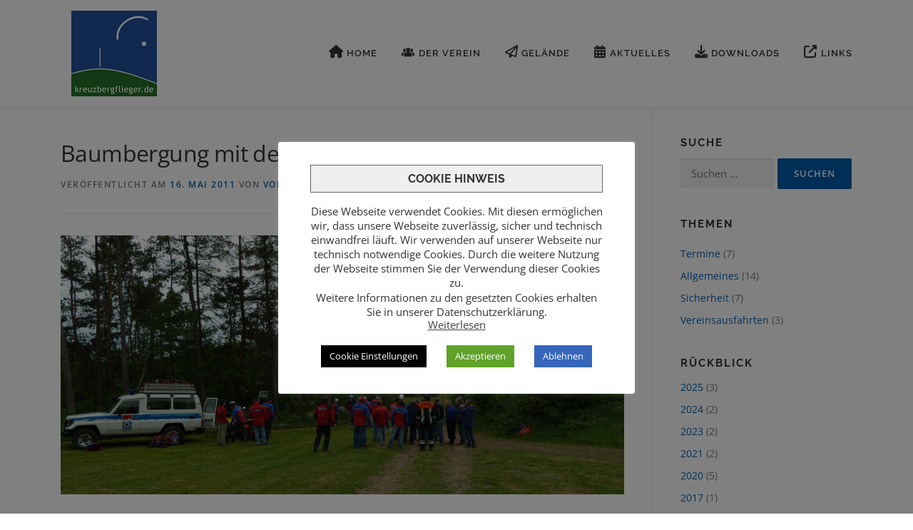

--- FILE ---
content_type: text/html; charset=UTF-8
request_url: https://www.kreuzbergflieger.de/baumbergung-mit-der-bergwacht-rhoen/
body_size: 17252
content:
<!DOCTYPE html>
<html lang="de">
<head>
<meta charset="UTF-8">
<meta name="viewport" content="width=device-width, initial-scale=1">
<link rel="profile" href="http://gmpg.org/xfn/11">
<title>Baumbergung mit der Bergwacht Rhön &#8211; www.kreuzbergflieger.de</title>
<meta name='robots' content='max-image-preview:large' />
<meta name="dlm-version" content="5.1.6">
<link rel="alternate" type="application/rss+xml" title="www.kreuzbergflieger.de &raquo; Feed" href="https://www.kreuzbergflieger.de/feed/" />
<link rel="alternate" type="application/rss+xml" title="www.kreuzbergflieger.de &raquo; Kommentar-Feed" href="https://www.kreuzbergflieger.de/comments/feed/" />
<link rel="alternate" title="oEmbed (JSON)" type="application/json+oembed" href="https://www.kreuzbergflieger.de/wp-json/oembed/1.0/embed?url=https%3A%2F%2Fwww.kreuzbergflieger.de%2Fbaumbergung-mit-der-bergwacht-rhoen%2F" />
<link rel="alternate" title="oEmbed (XML)" type="text/xml+oembed" href="https://www.kreuzbergflieger.de/wp-json/oembed/1.0/embed?url=https%3A%2F%2Fwww.kreuzbergflieger.de%2Fbaumbergung-mit-der-bergwacht-rhoen%2F&#038;format=xml" />
<style id='wp-img-auto-sizes-contain-inline-css' type='text/css'>
img:is([sizes=auto i],[sizes^="auto," i]){contain-intrinsic-size:3000px 1500px}
/*# sourceURL=wp-img-auto-sizes-contain-inline-css */
</style>
<!-- <link rel='stylesheet' id='dashicons-css' href='https://www.kreuzbergflieger.de/wp-includes/css/dashicons.min.css?ver=6.9' type='text/css' media='all' /> -->
<!-- <link rel='stylesheet' id='elusive-css' href='https://www.kreuzbergflieger.de/wp-content/plugins/menu-icons/vendor/codeinwp/icon-picker/css/types/elusive.min.css?ver=2.0' type='text/css' media='all' /> -->
<!-- <link rel='stylesheet' id='menu-icon-font-awesome-css' href='https://www.kreuzbergflieger.de/wp-content/plugins/menu-icons/css/fontawesome/css/all.min.css?ver=5.15.4' type='text/css' media='all' /> -->
<!-- <link rel='stylesheet' id='foundation-icons-css' href='https://www.kreuzbergflieger.de/wp-content/plugins/menu-icons/vendor/codeinwp/icon-picker/css/types/foundation-icons.min.css?ver=3.0' type='text/css' media='all' /> -->
<!-- <link rel='stylesheet' id='genericons-css' href='https://www.kreuzbergflieger.de/wp-content/plugins/menu-icons/vendor/codeinwp/icon-picker/css/types/genericons.min.css?ver=3.4' type='text/css' media='all' /> -->
<!-- <link rel='stylesheet' id='menu-icons-extra-css' href='https://www.kreuzbergflieger.de/wp-content/plugins/menu-icons/css/extra.min.css?ver=0.13.20' type='text/css' media='all' /> -->
<link rel="stylesheet" type="text/css" href="//www.kreuzbergflieger.de/wp-content/cache/wpfc-minified/7ugj7aty/2p91v.css" media="all"/>
<style id='wp-block-library-inline-css' type='text/css'>
:root{--wp-block-synced-color:#7a00df;--wp-block-synced-color--rgb:122,0,223;--wp-bound-block-color:var(--wp-block-synced-color);--wp-editor-canvas-background:#ddd;--wp-admin-theme-color:#007cba;--wp-admin-theme-color--rgb:0,124,186;--wp-admin-theme-color-darker-10:#006ba1;--wp-admin-theme-color-darker-10--rgb:0,107,160.5;--wp-admin-theme-color-darker-20:#005a87;--wp-admin-theme-color-darker-20--rgb:0,90,135;--wp-admin-border-width-focus:2px}@media (min-resolution:192dpi){:root{--wp-admin-border-width-focus:1.5px}}.wp-element-button{cursor:pointer}:root .has-very-light-gray-background-color{background-color:#eee}:root .has-very-dark-gray-background-color{background-color:#313131}:root .has-very-light-gray-color{color:#eee}:root .has-very-dark-gray-color{color:#313131}:root .has-vivid-green-cyan-to-vivid-cyan-blue-gradient-background{background:linear-gradient(135deg,#00d084,#0693e3)}:root .has-purple-crush-gradient-background{background:linear-gradient(135deg,#34e2e4,#4721fb 50%,#ab1dfe)}:root .has-hazy-dawn-gradient-background{background:linear-gradient(135deg,#faaca8,#dad0ec)}:root .has-subdued-olive-gradient-background{background:linear-gradient(135deg,#fafae1,#67a671)}:root .has-atomic-cream-gradient-background{background:linear-gradient(135deg,#fdd79a,#004a59)}:root .has-nightshade-gradient-background{background:linear-gradient(135deg,#330968,#31cdcf)}:root .has-midnight-gradient-background{background:linear-gradient(135deg,#020381,#2874fc)}:root{--wp--preset--font-size--normal:16px;--wp--preset--font-size--huge:42px}.has-regular-font-size{font-size:1em}.has-larger-font-size{font-size:2.625em}.has-normal-font-size{font-size:var(--wp--preset--font-size--normal)}.has-huge-font-size{font-size:var(--wp--preset--font-size--huge)}.has-text-align-center{text-align:center}.has-text-align-left{text-align:left}.has-text-align-right{text-align:right}.has-fit-text{white-space:nowrap!important}#end-resizable-editor-section{display:none}.aligncenter{clear:both}.items-justified-left{justify-content:flex-start}.items-justified-center{justify-content:center}.items-justified-right{justify-content:flex-end}.items-justified-space-between{justify-content:space-between}.screen-reader-text{border:0;clip-path:inset(50%);height:1px;margin:-1px;overflow:hidden;padding:0;position:absolute;width:1px;word-wrap:normal!important}.screen-reader-text:focus{background-color:#ddd;clip-path:none;color:#444;display:block;font-size:1em;height:auto;left:5px;line-height:normal;padding:15px 23px 14px;text-decoration:none;top:5px;width:auto;z-index:100000}html :where(.has-border-color){border-style:solid}html :where([style*=border-top-color]){border-top-style:solid}html :where([style*=border-right-color]){border-right-style:solid}html :where([style*=border-bottom-color]){border-bottom-style:solid}html :where([style*=border-left-color]){border-left-style:solid}html :where([style*=border-width]){border-style:solid}html :where([style*=border-top-width]){border-top-style:solid}html :where([style*=border-right-width]){border-right-style:solid}html :where([style*=border-bottom-width]){border-bottom-style:solid}html :where([style*=border-left-width]){border-left-style:solid}html :where(img[class*=wp-image-]){height:auto;max-width:100%}:where(figure){margin:0 0 1em}html :where(.is-position-sticky){--wp-admin--admin-bar--position-offset:var(--wp-admin--admin-bar--height,0px)}@media screen and (max-width:600px){html :where(.is-position-sticky){--wp-admin--admin-bar--position-offset:0px}}
/*# sourceURL=wp-block-library-inline-css */
</style><style id='wp-block-gallery-inline-css' type='text/css'>
.blocks-gallery-grid:not(.has-nested-images),.wp-block-gallery:not(.has-nested-images){display:flex;flex-wrap:wrap;list-style-type:none;margin:0;padding:0}.blocks-gallery-grid:not(.has-nested-images) .blocks-gallery-image,.blocks-gallery-grid:not(.has-nested-images) .blocks-gallery-item,.wp-block-gallery:not(.has-nested-images) .blocks-gallery-image,.wp-block-gallery:not(.has-nested-images) .blocks-gallery-item{display:flex;flex-direction:column;flex-grow:1;justify-content:center;margin:0 1em 1em 0;position:relative;width:calc(50% - 1em)}.blocks-gallery-grid:not(.has-nested-images) .blocks-gallery-image:nth-of-type(2n),.blocks-gallery-grid:not(.has-nested-images) .blocks-gallery-item:nth-of-type(2n),.wp-block-gallery:not(.has-nested-images) .blocks-gallery-image:nth-of-type(2n),.wp-block-gallery:not(.has-nested-images) .blocks-gallery-item:nth-of-type(2n){margin-right:0}.blocks-gallery-grid:not(.has-nested-images) .blocks-gallery-image figure,.blocks-gallery-grid:not(.has-nested-images) .blocks-gallery-item figure,.wp-block-gallery:not(.has-nested-images) .blocks-gallery-image figure,.wp-block-gallery:not(.has-nested-images) .blocks-gallery-item figure{align-items:flex-end;display:flex;height:100%;justify-content:flex-start;margin:0}.blocks-gallery-grid:not(.has-nested-images) .blocks-gallery-image img,.blocks-gallery-grid:not(.has-nested-images) .blocks-gallery-item img,.wp-block-gallery:not(.has-nested-images) .blocks-gallery-image img,.wp-block-gallery:not(.has-nested-images) .blocks-gallery-item img{display:block;height:auto;max-width:100%;width:auto}.blocks-gallery-grid:not(.has-nested-images) .blocks-gallery-image figcaption,.blocks-gallery-grid:not(.has-nested-images) .blocks-gallery-item figcaption,.wp-block-gallery:not(.has-nested-images) .blocks-gallery-image figcaption,.wp-block-gallery:not(.has-nested-images) .blocks-gallery-item figcaption{background:linear-gradient(0deg,#000000b3,#0000004d 70%,#0000);bottom:0;box-sizing:border-box;color:#fff;font-size:.8em;margin:0;max-height:100%;overflow:auto;padding:3em .77em .7em;position:absolute;text-align:center;width:100%;z-index:2}.blocks-gallery-grid:not(.has-nested-images) .blocks-gallery-image figcaption img,.blocks-gallery-grid:not(.has-nested-images) .blocks-gallery-item figcaption img,.wp-block-gallery:not(.has-nested-images) .blocks-gallery-image figcaption img,.wp-block-gallery:not(.has-nested-images) .blocks-gallery-item figcaption img{display:inline}.blocks-gallery-grid:not(.has-nested-images) figcaption,.wp-block-gallery:not(.has-nested-images) figcaption{flex-grow:1}.blocks-gallery-grid:not(.has-nested-images).is-cropped .blocks-gallery-image a,.blocks-gallery-grid:not(.has-nested-images).is-cropped .blocks-gallery-image img,.blocks-gallery-grid:not(.has-nested-images).is-cropped .blocks-gallery-item a,.blocks-gallery-grid:not(.has-nested-images).is-cropped .blocks-gallery-item img,.wp-block-gallery:not(.has-nested-images).is-cropped .blocks-gallery-image a,.wp-block-gallery:not(.has-nested-images).is-cropped .blocks-gallery-image img,.wp-block-gallery:not(.has-nested-images).is-cropped .blocks-gallery-item a,.wp-block-gallery:not(.has-nested-images).is-cropped .blocks-gallery-item img{flex:1;height:100%;object-fit:cover;width:100%}.blocks-gallery-grid:not(.has-nested-images).columns-1 .blocks-gallery-image,.blocks-gallery-grid:not(.has-nested-images).columns-1 .blocks-gallery-item,.wp-block-gallery:not(.has-nested-images).columns-1 .blocks-gallery-image,.wp-block-gallery:not(.has-nested-images).columns-1 .blocks-gallery-item{margin-right:0;width:100%}@media (min-width:600px){.blocks-gallery-grid:not(.has-nested-images).columns-3 .blocks-gallery-image,.blocks-gallery-grid:not(.has-nested-images).columns-3 .blocks-gallery-item,.wp-block-gallery:not(.has-nested-images).columns-3 .blocks-gallery-image,.wp-block-gallery:not(.has-nested-images).columns-3 .blocks-gallery-item{margin-right:1em;width:calc(33.33333% - .66667em)}.blocks-gallery-grid:not(.has-nested-images).columns-4 .blocks-gallery-image,.blocks-gallery-grid:not(.has-nested-images).columns-4 .blocks-gallery-item,.wp-block-gallery:not(.has-nested-images).columns-4 .blocks-gallery-image,.wp-block-gallery:not(.has-nested-images).columns-4 .blocks-gallery-item{margin-right:1em;width:calc(25% - .75em)}.blocks-gallery-grid:not(.has-nested-images).columns-5 .blocks-gallery-image,.blocks-gallery-grid:not(.has-nested-images).columns-5 .blocks-gallery-item,.wp-block-gallery:not(.has-nested-images).columns-5 .blocks-gallery-image,.wp-block-gallery:not(.has-nested-images).columns-5 .blocks-gallery-item{margin-right:1em;width:calc(20% - .8em)}.blocks-gallery-grid:not(.has-nested-images).columns-6 .blocks-gallery-image,.blocks-gallery-grid:not(.has-nested-images).columns-6 .blocks-gallery-item,.wp-block-gallery:not(.has-nested-images).columns-6 .blocks-gallery-image,.wp-block-gallery:not(.has-nested-images).columns-6 .blocks-gallery-item{margin-right:1em;width:calc(16.66667% - .83333em)}.blocks-gallery-grid:not(.has-nested-images).columns-7 .blocks-gallery-image,.blocks-gallery-grid:not(.has-nested-images).columns-7 .blocks-gallery-item,.wp-block-gallery:not(.has-nested-images).columns-7 .blocks-gallery-image,.wp-block-gallery:not(.has-nested-images).columns-7 .blocks-gallery-item{margin-right:1em;width:calc(14.28571% - .85714em)}.blocks-gallery-grid:not(.has-nested-images).columns-8 .blocks-gallery-image,.blocks-gallery-grid:not(.has-nested-images).columns-8 .blocks-gallery-item,.wp-block-gallery:not(.has-nested-images).columns-8 .blocks-gallery-image,.wp-block-gallery:not(.has-nested-images).columns-8 .blocks-gallery-item{margin-right:1em;width:calc(12.5% - .875em)}.blocks-gallery-grid:not(.has-nested-images).columns-1 .blocks-gallery-image:nth-of-type(1n),.blocks-gallery-grid:not(.has-nested-images).columns-1 .blocks-gallery-item:nth-of-type(1n),.blocks-gallery-grid:not(.has-nested-images).columns-2 .blocks-gallery-image:nth-of-type(2n),.blocks-gallery-grid:not(.has-nested-images).columns-2 .blocks-gallery-item:nth-of-type(2n),.blocks-gallery-grid:not(.has-nested-images).columns-3 .blocks-gallery-image:nth-of-type(3n),.blocks-gallery-grid:not(.has-nested-images).columns-3 .blocks-gallery-item:nth-of-type(3n),.blocks-gallery-grid:not(.has-nested-images).columns-4 .blocks-gallery-image:nth-of-type(4n),.blocks-gallery-grid:not(.has-nested-images).columns-4 .blocks-gallery-item:nth-of-type(4n),.blocks-gallery-grid:not(.has-nested-images).columns-5 .blocks-gallery-image:nth-of-type(5n),.blocks-gallery-grid:not(.has-nested-images).columns-5 .blocks-gallery-item:nth-of-type(5n),.blocks-gallery-grid:not(.has-nested-images).columns-6 .blocks-gallery-image:nth-of-type(6n),.blocks-gallery-grid:not(.has-nested-images).columns-6 .blocks-gallery-item:nth-of-type(6n),.blocks-gallery-grid:not(.has-nested-images).columns-7 .blocks-gallery-image:nth-of-type(7n),.blocks-gallery-grid:not(.has-nested-images).columns-7 .blocks-gallery-item:nth-of-type(7n),.blocks-gallery-grid:not(.has-nested-images).columns-8 .blocks-gallery-image:nth-of-type(8n),.blocks-gallery-grid:not(.has-nested-images).columns-8 .blocks-gallery-item:nth-of-type(8n),.wp-block-gallery:not(.has-nested-images).columns-1 .blocks-gallery-image:nth-of-type(1n),.wp-block-gallery:not(.has-nested-images).columns-1 .blocks-gallery-item:nth-of-type(1n),.wp-block-gallery:not(.has-nested-images).columns-2 .blocks-gallery-image:nth-of-type(2n),.wp-block-gallery:not(.has-nested-images).columns-2 .blocks-gallery-item:nth-of-type(2n),.wp-block-gallery:not(.has-nested-images).columns-3 .blocks-gallery-image:nth-of-type(3n),.wp-block-gallery:not(.has-nested-images).columns-3 .blocks-gallery-item:nth-of-type(3n),.wp-block-gallery:not(.has-nested-images).columns-4 .blocks-gallery-image:nth-of-type(4n),.wp-block-gallery:not(.has-nested-images).columns-4 .blocks-gallery-item:nth-of-type(4n),.wp-block-gallery:not(.has-nested-images).columns-5 .blocks-gallery-image:nth-of-type(5n),.wp-block-gallery:not(.has-nested-images).columns-5 .blocks-gallery-item:nth-of-type(5n),.wp-block-gallery:not(.has-nested-images).columns-6 .blocks-gallery-image:nth-of-type(6n),.wp-block-gallery:not(.has-nested-images).columns-6 .blocks-gallery-item:nth-of-type(6n),.wp-block-gallery:not(.has-nested-images).columns-7 .blocks-gallery-image:nth-of-type(7n),.wp-block-gallery:not(.has-nested-images).columns-7 .blocks-gallery-item:nth-of-type(7n),.wp-block-gallery:not(.has-nested-images).columns-8 .blocks-gallery-image:nth-of-type(8n),.wp-block-gallery:not(.has-nested-images).columns-8 .blocks-gallery-item:nth-of-type(8n){margin-right:0}}.blocks-gallery-grid:not(.has-nested-images) .blocks-gallery-image:last-child,.blocks-gallery-grid:not(.has-nested-images) .blocks-gallery-item:last-child,.wp-block-gallery:not(.has-nested-images) .blocks-gallery-image:last-child,.wp-block-gallery:not(.has-nested-images) .blocks-gallery-item:last-child{margin-right:0}.blocks-gallery-grid:not(.has-nested-images).alignleft,.blocks-gallery-grid:not(.has-nested-images).alignright,.wp-block-gallery:not(.has-nested-images).alignleft,.wp-block-gallery:not(.has-nested-images).alignright{max-width:420px;width:100%}.blocks-gallery-grid:not(.has-nested-images).aligncenter .blocks-gallery-item figure,.wp-block-gallery:not(.has-nested-images).aligncenter .blocks-gallery-item figure{justify-content:center}.wp-block-gallery:not(.is-cropped) .blocks-gallery-item{align-self:flex-start}figure.wp-block-gallery.has-nested-images{align-items:normal}.wp-block-gallery.has-nested-images figure.wp-block-image:not(#individual-image){margin:0;width:calc(50% - var(--wp--style--unstable-gallery-gap, 16px)/2)}.wp-block-gallery.has-nested-images figure.wp-block-image{box-sizing:border-box;display:flex;flex-direction:column;flex-grow:1;justify-content:center;max-width:100%;position:relative}.wp-block-gallery.has-nested-images figure.wp-block-image>a,.wp-block-gallery.has-nested-images figure.wp-block-image>div{flex-direction:column;flex-grow:1;margin:0}.wp-block-gallery.has-nested-images figure.wp-block-image img{display:block;height:auto;max-width:100%!important;width:auto}.wp-block-gallery.has-nested-images figure.wp-block-image figcaption,.wp-block-gallery.has-nested-images figure.wp-block-image:has(figcaption):before{bottom:0;left:0;max-height:100%;position:absolute;right:0}.wp-block-gallery.has-nested-images figure.wp-block-image:has(figcaption):before{backdrop-filter:blur(3px);content:"";height:100%;-webkit-mask-image:linear-gradient(0deg,#000 20%,#0000);mask-image:linear-gradient(0deg,#000 20%,#0000);max-height:40%;pointer-events:none}.wp-block-gallery.has-nested-images figure.wp-block-image figcaption{box-sizing:border-box;color:#fff;font-size:13px;margin:0;overflow:auto;padding:1em;text-align:center;text-shadow:0 0 1.5px #000}.wp-block-gallery.has-nested-images figure.wp-block-image figcaption::-webkit-scrollbar{height:12px;width:12px}.wp-block-gallery.has-nested-images figure.wp-block-image figcaption::-webkit-scrollbar-track{background-color:initial}.wp-block-gallery.has-nested-images figure.wp-block-image figcaption::-webkit-scrollbar-thumb{background-clip:padding-box;background-color:initial;border:3px solid #0000;border-radius:8px}.wp-block-gallery.has-nested-images figure.wp-block-image figcaption:focus-within::-webkit-scrollbar-thumb,.wp-block-gallery.has-nested-images figure.wp-block-image figcaption:focus::-webkit-scrollbar-thumb,.wp-block-gallery.has-nested-images figure.wp-block-image figcaption:hover::-webkit-scrollbar-thumb{background-color:#fffc}.wp-block-gallery.has-nested-images figure.wp-block-image figcaption{scrollbar-color:#0000 #0000;scrollbar-gutter:stable both-edges;scrollbar-width:thin}.wp-block-gallery.has-nested-images figure.wp-block-image figcaption:focus,.wp-block-gallery.has-nested-images figure.wp-block-image figcaption:focus-within,.wp-block-gallery.has-nested-images figure.wp-block-image figcaption:hover{scrollbar-color:#fffc #0000}.wp-block-gallery.has-nested-images figure.wp-block-image figcaption{will-change:transform}@media (hover:none){.wp-block-gallery.has-nested-images figure.wp-block-image figcaption{scrollbar-color:#fffc #0000}}.wp-block-gallery.has-nested-images figure.wp-block-image figcaption{background:linear-gradient(0deg,#0006,#0000)}.wp-block-gallery.has-nested-images figure.wp-block-image figcaption img{display:inline}.wp-block-gallery.has-nested-images figure.wp-block-image figcaption a{color:inherit}.wp-block-gallery.has-nested-images figure.wp-block-image.has-custom-border img{box-sizing:border-box}.wp-block-gallery.has-nested-images figure.wp-block-image.has-custom-border>a,.wp-block-gallery.has-nested-images figure.wp-block-image.has-custom-border>div,.wp-block-gallery.has-nested-images figure.wp-block-image.is-style-rounded>a,.wp-block-gallery.has-nested-images figure.wp-block-image.is-style-rounded>div{flex:1 1 auto}.wp-block-gallery.has-nested-images figure.wp-block-image.has-custom-border figcaption,.wp-block-gallery.has-nested-images figure.wp-block-image.is-style-rounded figcaption{background:none;color:inherit;flex:initial;margin:0;padding:10px 10px 9px;position:relative;text-shadow:none}.wp-block-gallery.has-nested-images figure.wp-block-image.has-custom-border:before,.wp-block-gallery.has-nested-images figure.wp-block-image.is-style-rounded:before{content:none}.wp-block-gallery.has-nested-images figcaption{flex-basis:100%;flex-grow:1;text-align:center}.wp-block-gallery.has-nested-images:not(.is-cropped) figure.wp-block-image:not(#individual-image){margin-bottom:auto;margin-top:0}.wp-block-gallery.has-nested-images.is-cropped figure.wp-block-image:not(#individual-image){align-self:inherit}.wp-block-gallery.has-nested-images.is-cropped figure.wp-block-image:not(#individual-image)>a,.wp-block-gallery.has-nested-images.is-cropped figure.wp-block-image:not(#individual-image)>div:not(.components-drop-zone){display:flex}.wp-block-gallery.has-nested-images.is-cropped figure.wp-block-image:not(#individual-image) a,.wp-block-gallery.has-nested-images.is-cropped figure.wp-block-image:not(#individual-image) img{flex:1 0 0%;height:100%;object-fit:cover;width:100%}.wp-block-gallery.has-nested-images.columns-1 figure.wp-block-image:not(#individual-image){width:100%}@media (min-width:600px){.wp-block-gallery.has-nested-images.columns-3 figure.wp-block-image:not(#individual-image){width:calc(33.33333% - var(--wp--style--unstable-gallery-gap, 16px)*.66667)}.wp-block-gallery.has-nested-images.columns-4 figure.wp-block-image:not(#individual-image){width:calc(25% - var(--wp--style--unstable-gallery-gap, 16px)*.75)}.wp-block-gallery.has-nested-images.columns-5 figure.wp-block-image:not(#individual-image){width:calc(20% - var(--wp--style--unstable-gallery-gap, 16px)*.8)}.wp-block-gallery.has-nested-images.columns-6 figure.wp-block-image:not(#individual-image){width:calc(16.66667% - var(--wp--style--unstable-gallery-gap, 16px)*.83333)}.wp-block-gallery.has-nested-images.columns-7 figure.wp-block-image:not(#individual-image){width:calc(14.28571% - var(--wp--style--unstable-gallery-gap, 16px)*.85714)}.wp-block-gallery.has-nested-images.columns-8 figure.wp-block-image:not(#individual-image){width:calc(12.5% - var(--wp--style--unstable-gallery-gap, 16px)*.875)}.wp-block-gallery.has-nested-images.columns-default figure.wp-block-image:not(#individual-image){width:calc(33.33% - var(--wp--style--unstable-gallery-gap, 16px)*.66667)}.wp-block-gallery.has-nested-images.columns-default figure.wp-block-image:not(#individual-image):first-child:nth-last-child(2),.wp-block-gallery.has-nested-images.columns-default figure.wp-block-image:not(#individual-image):first-child:nth-last-child(2)~figure.wp-block-image:not(#individual-image){width:calc(50% - var(--wp--style--unstable-gallery-gap, 16px)*.5)}.wp-block-gallery.has-nested-images.columns-default figure.wp-block-image:not(#individual-image):first-child:last-child{width:100%}}.wp-block-gallery.has-nested-images.alignleft,.wp-block-gallery.has-nested-images.alignright{max-width:420px;width:100%}.wp-block-gallery.has-nested-images.aligncenter{justify-content:center}
/*# sourceURL=https://www.kreuzbergflieger.de/wp-includes/blocks/gallery/style.min.css */
</style>
<style id='wp-block-gallery-theme-inline-css' type='text/css'>
.blocks-gallery-caption{color:#555;font-size:13px;text-align:center}.is-dark-theme .blocks-gallery-caption{color:#ffffffa6}
/*# sourceURL=https://www.kreuzbergflieger.de/wp-includes/blocks/gallery/theme.min.css */
</style>
<style id='wp-block-image-inline-css' type='text/css'>
.wp-block-image>a,.wp-block-image>figure>a{display:inline-block}.wp-block-image img{box-sizing:border-box;height:auto;max-width:100%;vertical-align:bottom}@media not (prefers-reduced-motion){.wp-block-image img.hide{visibility:hidden}.wp-block-image img.show{animation:show-content-image .4s}}.wp-block-image[style*=border-radius] img,.wp-block-image[style*=border-radius]>a{border-radius:inherit}.wp-block-image.has-custom-border img{box-sizing:border-box}.wp-block-image.aligncenter{text-align:center}.wp-block-image.alignfull>a,.wp-block-image.alignwide>a{width:100%}.wp-block-image.alignfull img,.wp-block-image.alignwide img{height:auto;width:100%}.wp-block-image .aligncenter,.wp-block-image .alignleft,.wp-block-image .alignright,.wp-block-image.aligncenter,.wp-block-image.alignleft,.wp-block-image.alignright{display:table}.wp-block-image .aligncenter>figcaption,.wp-block-image .alignleft>figcaption,.wp-block-image .alignright>figcaption,.wp-block-image.aligncenter>figcaption,.wp-block-image.alignleft>figcaption,.wp-block-image.alignright>figcaption{caption-side:bottom;display:table-caption}.wp-block-image .alignleft{float:left;margin:.5em 1em .5em 0}.wp-block-image .alignright{float:right;margin:.5em 0 .5em 1em}.wp-block-image .aligncenter{margin-left:auto;margin-right:auto}.wp-block-image :where(figcaption){margin-bottom:1em;margin-top:.5em}.wp-block-image.is-style-circle-mask img{border-radius:9999px}@supports ((-webkit-mask-image:none) or (mask-image:none)) or (-webkit-mask-image:none){.wp-block-image.is-style-circle-mask img{border-radius:0;-webkit-mask-image:url('data:image/svg+xml;utf8,<svg viewBox="0 0 100 100" xmlns="http://www.w3.org/2000/svg"><circle cx="50" cy="50" r="50"/></svg>');mask-image:url('data:image/svg+xml;utf8,<svg viewBox="0 0 100 100" xmlns="http://www.w3.org/2000/svg"><circle cx="50" cy="50" r="50"/></svg>');mask-mode:alpha;-webkit-mask-position:center;mask-position:center;-webkit-mask-repeat:no-repeat;mask-repeat:no-repeat;-webkit-mask-size:contain;mask-size:contain}}:root :where(.wp-block-image.is-style-rounded img,.wp-block-image .is-style-rounded img){border-radius:9999px}.wp-block-image figure{margin:0}.wp-lightbox-container{display:flex;flex-direction:column;position:relative}.wp-lightbox-container img{cursor:zoom-in}.wp-lightbox-container img:hover+button{opacity:1}.wp-lightbox-container button{align-items:center;backdrop-filter:blur(16px) saturate(180%);background-color:#5a5a5a40;border:none;border-radius:4px;cursor:zoom-in;display:flex;height:20px;justify-content:center;opacity:0;padding:0;position:absolute;right:16px;text-align:center;top:16px;width:20px;z-index:100}@media not (prefers-reduced-motion){.wp-lightbox-container button{transition:opacity .2s ease}}.wp-lightbox-container button:focus-visible{outline:3px auto #5a5a5a40;outline:3px auto -webkit-focus-ring-color;outline-offset:3px}.wp-lightbox-container button:hover{cursor:pointer;opacity:1}.wp-lightbox-container button:focus{opacity:1}.wp-lightbox-container button:focus,.wp-lightbox-container button:hover,.wp-lightbox-container button:not(:hover):not(:active):not(.has-background){background-color:#5a5a5a40;border:none}.wp-lightbox-overlay{box-sizing:border-box;cursor:zoom-out;height:100vh;left:0;overflow:hidden;position:fixed;top:0;visibility:hidden;width:100%;z-index:100000}.wp-lightbox-overlay .close-button{align-items:center;cursor:pointer;display:flex;justify-content:center;min-height:40px;min-width:40px;padding:0;position:absolute;right:calc(env(safe-area-inset-right) + 16px);top:calc(env(safe-area-inset-top) + 16px);z-index:5000000}.wp-lightbox-overlay .close-button:focus,.wp-lightbox-overlay .close-button:hover,.wp-lightbox-overlay .close-button:not(:hover):not(:active):not(.has-background){background:none;border:none}.wp-lightbox-overlay .lightbox-image-container{height:var(--wp--lightbox-container-height);left:50%;overflow:hidden;position:absolute;top:50%;transform:translate(-50%,-50%);transform-origin:top left;width:var(--wp--lightbox-container-width);z-index:9999999999}.wp-lightbox-overlay .wp-block-image{align-items:center;box-sizing:border-box;display:flex;height:100%;justify-content:center;margin:0;position:relative;transform-origin:0 0;width:100%;z-index:3000000}.wp-lightbox-overlay .wp-block-image img{height:var(--wp--lightbox-image-height);min-height:var(--wp--lightbox-image-height);min-width:var(--wp--lightbox-image-width);width:var(--wp--lightbox-image-width)}.wp-lightbox-overlay .wp-block-image figcaption{display:none}.wp-lightbox-overlay button{background:none;border:none}.wp-lightbox-overlay .scrim{background-color:#fff;height:100%;opacity:.9;position:absolute;width:100%;z-index:2000000}.wp-lightbox-overlay.active{visibility:visible}@media not (prefers-reduced-motion){.wp-lightbox-overlay.active{animation:turn-on-visibility .25s both}.wp-lightbox-overlay.active img{animation:turn-on-visibility .35s both}.wp-lightbox-overlay.show-closing-animation:not(.active){animation:turn-off-visibility .35s both}.wp-lightbox-overlay.show-closing-animation:not(.active) img{animation:turn-off-visibility .25s both}.wp-lightbox-overlay.zoom.active{animation:none;opacity:1;visibility:visible}.wp-lightbox-overlay.zoom.active .lightbox-image-container{animation:lightbox-zoom-in .4s}.wp-lightbox-overlay.zoom.active .lightbox-image-container img{animation:none}.wp-lightbox-overlay.zoom.active .scrim{animation:turn-on-visibility .4s forwards}.wp-lightbox-overlay.zoom.show-closing-animation:not(.active){animation:none}.wp-lightbox-overlay.zoom.show-closing-animation:not(.active) .lightbox-image-container{animation:lightbox-zoom-out .4s}.wp-lightbox-overlay.zoom.show-closing-animation:not(.active) .lightbox-image-container img{animation:none}.wp-lightbox-overlay.zoom.show-closing-animation:not(.active) .scrim{animation:turn-off-visibility .4s forwards}}@keyframes show-content-image{0%{visibility:hidden}99%{visibility:hidden}to{visibility:visible}}@keyframes turn-on-visibility{0%{opacity:0}to{opacity:1}}@keyframes turn-off-visibility{0%{opacity:1;visibility:visible}99%{opacity:0;visibility:visible}to{opacity:0;visibility:hidden}}@keyframes lightbox-zoom-in{0%{transform:translate(calc((-100vw + var(--wp--lightbox-scrollbar-width))/2 + var(--wp--lightbox-initial-left-position)),calc(-50vh + var(--wp--lightbox-initial-top-position))) scale(var(--wp--lightbox-scale))}to{transform:translate(-50%,-50%) scale(1)}}@keyframes lightbox-zoom-out{0%{transform:translate(-50%,-50%) scale(1);visibility:visible}99%{visibility:visible}to{transform:translate(calc((-100vw + var(--wp--lightbox-scrollbar-width))/2 + var(--wp--lightbox-initial-left-position)),calc(-50vh + var(--wp--lightbox-initial-top-position))) scale(var(--wp--lightbox-scale));visibility:hidden}}
/*# sourceURL=https://www.kreuzbergflieger.de/wp-includes/blocks/image/style.min.css */
</style>
<style id='wp-block-image-theme-inline-css' type='text/css'>
:root :where(.wp-block-image figcaption){color:#555;font-size:13px;text-align:center}.is-dark-theme :root :where(.wp-block-image figcaption){color:#ffffffa6}.wp-block-image{margin:0 0 1em}
/*# sourceURL=https://www.kreuzbergflieger.de/wp-includes/blocks/image/theme.min.css */
</style>
<style id='wp-block-paragraph-inline-css' type='text/css'>
.is-small-text{font-size:.875em}.is-regular-text{font-size:1em}.is-large-text{font-size:2.25em}.is-larger-text{font-size:3em}.has-drop-cap:not(:focus):first-letter{float:left;font-size:8.4em;font-style:normal;font-weight:100;line-height:.68;margin:.05em .1em 0 0;text-transform:uppercase}body.rtl .has-drop-cap:not(:focus):first-letter{float:none;margin-left:.1em}p.has-drop-cap.has-background{overflow:hidden}:root :where(p.has-background){padding:1.25em 2.375em}:where(p.has-text-color:not(.has-link-color)) a{color:inherit}p.has-text-align-left[style*="writing-mode:vertical-lr"],p.has-text-align-right[style*="writing-mode:vertical-rl"]{rotate:180deg}
/*# sourceURL=https://www.kreuzbergflieger.de/wp-includes/blocks/paragraph/style.min.css */
</style>
<style id='global-styles-inline-css' type='text/css'>
:root{--wp--preset--aspect-ratio--square: 1;--wp--preset--aspect-ratio--4-3: 4/3;--wp--preset--aspect-ratio--3-4: 3/4;--wp--preset--aspect-ratio--3-2: 3/2;--wp--preset--aspect-ratio--2-3: 2/3;--wp--preset--aspect-ratio--16-9: 16/9;--wp--preset--aspect-ratio--9-16: 9/16;--wp--preset--color--black: #000000;--wp--preset--color--cyan-bluish-gray: #abb8c3;--wp--preset--color--white: #ffffff;--wp--preset--color--pale-pink: #f78da7;--wp--preset--color--vivid-red: #cf2e2e;--wp--preset--color--luminous-vivid-orange: #ff6900;--wp--preset--color--luminous-vivid-amber: #fcb900;--wp--preset--color--light-green-cyan: #7bdcb5;--wp--preset--color--vivid-green-cyan: #00d084;--wp--preset--color--pale-cyan-blue: #8ed1fc;--wp--preset--color--vivid-cyan-blue: #0693e3;--wp--preset--color--vivid-purple: #9b51e0;--wp--preset--gradient--vivid-cyan-blue-to-vivid-purple: linear-gradient(135deg,rgb(6,147,227) 0%,rgb(155,81,224) 100%);--wp--preset--gradient--light-green-cyan-to-vivid-green-cyan: linear-gradient(135deg,rgb(122,220,180) 0%,rgb(0,208,130) 100%);--wp--preset--gradient--luminous-vivid-amber-to-luminous-vivid-orange: linear-gradient(135deg,rgb(252,185,0) 0%,rgb(255,105,0) 100%);--wp--preset--gradient--luminous-vivid-orange-to-vivid-red: linear-gradient(135deg,rgb(255,105,0) 0%,rgb(207,46,46) 100%);--wp--preset--gradient--very-light-gray-to-cyan-bluish-gray: linear-gradient(135deg,rgb(238,238,238) 0%,rgb(169,184,195) 100%);--wp--preset--gradient--cool-to-warm-spectrum: linear-gradient(135deg,rgb(74,234,220) 0%,rgb(151,120,209) 20%,rgb(207,42,186) 40%,rgb(238,44,130) 60%,rgb(251,105,98) 80%,rgb(254,248,76) 100%);--wp--preset--gradient--blush-light-purple: linear-gradient(135deg,rgb(255,206,236) 0%,rgb(152,150,240) 100%);--wp--preset--gradient--blush-bordeaux: linear-gradient(135deg,rgb(254,205,165) 0%,rgb(254,45,45) 50%,rgb(107,0,62) 100%);--wp--preset--gradient--luminous-dusk: linear-gradient(135deg,rgb(255,203,112) 0%,rgb(199,81,192) 50%,rgb(65,88,208) 100%);--wp--preset--gradient--pale-ocean: linear-gradient(135deg,rgb(255,245,203) 0%,rgb(182,227,212) 50%,rgb(51,167,181) 100%);--wp--preset--gradient--electric-grass: linear-gradient(135deg,rgb(202,248,128) 0%,rgb(113,206,126) 100%);--wp--preset--gradient--midnight: linear-gradient(135deg,rgb(2,3,129) 0%,rgb(40,116,252) 100%);--wp--preset--font-size--small: 13px;--wp--preset--font-size--medium: 20px;--wp--preset--font-size--large: 36px;--wp--preset--font-size--x-large: 42px;--wp--preset--spacing--20: 0.44rem;--wp--preset--spacing--30: 0.67rem;--wp--preset--spacing--40: 1rem;--wp--preset--spacing--50: 1.5rem;--wp--preset--spacing--60: 2.25rem;--wp--preset--spacing--70: 3.38rem;--wp--preset--spacing--80: 5.06rem;--wp--preset--shadow--natural: 6px 6px 9px rgba(0, 0, 0, 0.2);--wp--preset--shadow--deep: 12px 12px 50px rgba(0, 0, 0, 0.4);--wp--preset--shadow--sharp: 6px 6px 0px rgba(0, 0, 0, 0.2);--wp--preset--shadow--outlined: 6px 6px 0px -3px rgb(255, 255, 255), 6px 6px rgb(0, 0, 0);--wp--preset--shadow--crisp: 6px 6px 0px rgb(0, 0, 0);}:where(.is-layout-flex){gap: 0.5em;}:where(.is-layout-grid){gap: 0.5em;}body .is-layout-flex{display: flex;}.is-layout-flex{flex-wrap: wrap;align-items: center;}.is-layout-flex > :is(*, div){margin: 0;}body .is-layout-grid{display: grid;}.is-layout-grid > :is(*, div){margin: 0;}:where(.wp-block-columns.is-layout-flex){gap: 2em;}:where(.wp-block-columns.is-layout-grid){gap: 2em;}:where(.wp-block-post-template.is-layout-flex){gap: 1.25em;}:where(.wp-block-post-template.is-layout-grid){gap: 1.25em;}.has-black-color{color: var(--wp--preset--color--black) !important;}.has-cyan-bluish-gray-color{color: var(--wp--preset--color--cyan-bluish-gray) !important;}.has-white-color{color: var(--wp--preset--color--white) !important;}.has-pale-pink-color{color: var(--wp--preset--color--pale-pink) !important;}.has-vivid-red-color{color: var(--wp--preset--color--vivid-red) !important;}.has-luminous-vivid-orange-color{color: var(--wp--preset--color--luminous-vivid-orange) !important;}.has-luminous-vivid-amber-color{color: var(--wp--preset--color--luminous-vivid-amber) !important;}.has-light-green-cyan-color{color: var(--wp--preset--color--light-green-cyan) !important;}.has-vivid-green-cyan-color{color: var(--wp--preset--color--vivid-green-cyan) !important;}.has-pale-cyan-blue-color{color: var(--wp--preset--color--pale-cyan-blue) !important;}.has-vivid-cyan-blue-color{color: var(--wp--preset--color--vivid-cyan-blue) !important;}.has-vivid-purple-color{color: var(--wp--preset--color--vivid-purple) !important;}.has-black-background-color{background-color: var(--wp--preset--color--black) !important;}.has-cyan-bluish-gray-background-color{background-color: var(--wp--preset--color--cyan-bluish-gray) !important;}.has-white-background-color{background-color: var(--wp--preset--color--white) !important;}.has-pale-pink-background-color{background-color: var(--wp--preset--color--pale-pink) !important;}.has-vivid-red-background-color{background-color: var(--wp--preset--color--vivid-red) !important;}.has-luminous-vivid-orange-background-color{background-color: var(--wp--preset--color--luminous-vivid-orange) !important;}.has-luminous-vivid-amber-background-color{background-color: var(--wp--preset--color--luminous-vivid-amber) !important;}.has-light-green-cyan-background-color{background-color: var(--wp--preset--color--light-green-cyan) !important;}.has-vivid-green-cyan-background-color{background-color: var(--wp--preset--color--vivid-green-cyan) !important;}.has-pale-cyan-blue-background-color{background-color: var(--wp--preset--color--pale-cyan-blue) !important;}.has-vivid-cyan-blue-background-color{background-color: var(--wp--preset--color--vivid-cyan-blue) !important;}.has-vivid-purple-background-color{background-color: var(--wp--preset--color--vivid-purple) !important;}.has-black-border-color{border-color: var(--wp--preset--color--black) !important;}.has-cyan-bluish-gray-border-color{border-color: var(--wp--preset--color--cyan-bluish-gray) !important;}.has-white-border-color{border-color: var(--wp--preset--color--white) !important;}.has-pale-pink-border-color{border-color: var(--wp--preset--color--pale-pink) !important;}.has-vivid-red-border-color{border-color: var(--wp--preset--color--vivid-red) !important;}.has-luminous-vivid-orange-border-color{border-color: var(--wp--preset--color--luminous-vivid-orange) !important;}.has-luminous-vivid-amber-border-color{border-color: var(--wp--preset--color--luminous-vivid-amber) !important;}.has-light-green-cyan-border-color{border-color: var(--wp--preset--color--light-green-cyan) !important;}.has-vivid-green-cyan-border-color{border-color: var(--wp--preset--color--vivid-green-cyan) !important;}.has-pale-cyan-blue-border-color{border-color: var(--wp--preset--color--pale-cyan-blue) !important;}.has-vivid-cyan-blue-border-color{border-color: var(--wp--preset--color--vivid-cyan-blue) !important;}.has-vivid-purple-border-color{border-color: var(--wp--preset--color--vivid-purple) !important;}.has-vivid-cyan-blue-to-vivid-purple-gradient-background{background: var(--wp--preset--gradient--vivid-cyan-blue-to-vivid-purple) !important;}.has-light-green-cyan-to-vivid-green-cyan-gradient-background{background: var(--wp--preset--gradient--light-green-cyan-to-vivid-green-cyan) !important;}.has-luminous-vivid-amber-to-luminous-vivid-orange-gradient-background{background: var(--wp--preset--gradient--luminous-vivid-amber-to-luminous-vivid-orange) !important;}.has-luminous-vivid-orange-to-vivid-red-gradient-background{background: var(--wp--preset--gradient--luminous-vivid-orange-to-vivid-red) !important;}.has-very-light-gray-to-cyan-bluish-gray-gradient-background{background: var(--wp--preset--gradient--very-light-gray-to-cyan-bluish-gray) !important;}.has-cool-to-warm-spectrum-gradient-background{background: var(--wp--preset--gradient--cool-to-warm-spectrum) !important;}.has-blush-light-purple-gradient-background{background: var(--wp--preset--gradient--blush-light-purple) !important;}.has-blush-bordeaux-gradient-background{background: var(--wp--preset--gradient--blush-bordeaux) !important;}.has-luminous-dusk-gradient-background{background: var(--wp--preset--gradient--luminous-dusk) !important;}.has-pale-ocean-gradient-background{background: var(--wp--preset--gradient--pale-ocean) !important;}.has-electric-grass-gradient-background{background: var(--wp--preset--gradient--electric-grass) !important;}.has-midnight-gradient-background{background: var(--wp--preset--gradient--midnight) !important;}.has-small-font-size{font-size: var(--wp--preset--font-size--small) !important;}.has-medium-font-size{font-size: var(--wp--preset--font-size--medium) !important;}.has-large-font-size{font-size: var(--wp--preset--font-size--large) !important;}.has-x-large-font-size{font-size: var(--wp--preset--font-size--x-large) !important;}
/*# sourceURL=global-styles-inline-css */
</style>
<style id='core-block-supports-inline-css' type='text/css'>
.wp-block-gallery.wp-block-gallery-1{--wp--style--unstable-gallery-gap:var( --wp--style--gallery-gap-default, var( --gallery-block--gutter-size, var( --wp--style--block-gap, 0.5em ) ) );gap:var( --wp--style--gallery-gap-default, var( --gallery-block--gutter-size, var( --wp--style--block-gap, 0.5em ) ) );}
/*# sourceURL=core-block-supports-inline-css */
</style>
<style id='classic-theme-styles-inline-css' type='text/css'>
/*! This file is auto-generated */
.wp-block-button__link{color:#fff;background-color:#32373c;border-radius:9999px;box-shadow:none;text-decoration:none;padding:calc(.667em + 2px) calc(1.333em + 2px);font-size:1.125em}.wp-block-file__button{background:#32373c;color:#fff;text-decoration:none}
/*# sourceURL=/wp-includes/css/classic-themes.min.css */
</style>
<!-- <link rel='stylesheet' id='cookie-law-info-css' href='https://www.kreuzbergflieger.de/wp-content/plugins/cookie-law-info/legacy/public/css/cookie-law-info-public.css?ver=3.3.9.1' type='text/css' media='all' /> -->
<!-- <link rel='stylesheet' id='cookie-law-info-gdpr-css' href='https://www.kreuzbergflieger.de/wp-content/plugins/cookie-law-info/legacy/public/css/cookie-law-info-gdpr.css?ver=3.3.9.1' type='text/css' media='all' /> -->
<!-- <link rel='stylesheet' id='osm-map-css-css' href='https://www.kreuzbergflieger.de/wp-content/plugins/osm/css/osm_map.css?ver=6.9' type='text/css' media='all' /> -->
<!-- <link rel='stylesheet' id='osm-ol3-css-css' href='https://www.kreuzbergflieger.de/wp-content/plugins/osm/js/OL/7.1.0/ol.css?ver=6.9' type='text/css' media='all' /> -->
<!-- <link rel='stylesheet' id='osm-ol3-ext-css-css' href='https://www.kreuzbergflieger.de/wp-content/plugins/osm/css/osm_map_v3.css?ver=6.9' type='text/css' media='all' /> -->
<!-- <link rel='stylesheet' id='onepress-fonts-css' href='//www.kreuzbergflieger.de/wp-content/uploads/omgf/onepress-fonts/onepress-fonts.css?ver=1760895585' type='text/css' media='all' /> -->
<!-- <link rel='stylesheet' id='onepress-animate-css' href='https://www.kreuzbergflieger.de/wp-content/themes/onepress/assets/css/animate.min.css?ver=2.3.16' type='text/css' media='all' /> -->
<!-- <link rel='stylesheet' id='onepress-fa-css' href='https://www.kreuzbergflieger.de/wp-content/themes/onepress/assets/fontawesome-v6/css/all.min.css?ver=6.5.1' type='text/css' media='all' /> -->
<!-- <link rel='stylesheet' id='onepress-fa-shims-css' href='https://www.kreuzbergflieger.de/wp-content/themes/onepress/assets/fontawesome-v6/css/v4-shims.min.css?ver=6.5.1' type='text/css' media='all' /> -->
<!-- <link rel='stylesheet' id='onepress-bootstrap-css' href='https://www.kreuzbergflieger.de/wp-content/themes/onepress/assets/css/bootstrap.min.css?ver=2.3.16' type='text/css' media='all' /> -->
<!-- <link rel='stylesheet' id='onepress-style-css' href='https://www.kreuzbergflieger.de/wp-content/themes/onepress/style.css?ver=6.9' type='text/css' media='all' /> -->
<link rel="stylesheet" type="text/css" href="//www.kreuzbergflieger.de/wp-content/cache/wpfc-minified/jpu1mru4/2p91v.css" media="all"/>
<style id='onepress-style-inline-css' type='text/css'>
#page .is-transparent .site-header.no-scroll .site-title,#page .is-transparent .site-header.no-scroll .site-title .site-text-logo{color:#ffffff}#main .video-section section.hero-slideshow-wrapper{background:transparent}.hero-slideshow-wrapper:after{position:absolute;top:0px;left:0px;width:100%;height:100%;background-color:rgba(0,0,0,0);display:block;content:""}#parallax-hero .jarallax-container .parallax-bg:before{background-color:rgba(0,0,0,0)}.body-desktop .parallax-hero .hero-slideshow-wrapper:after{display:none!important}#parallax-hero>.parallax-bg::before{background-color:rgba(0,0,0,0);opacity:1}.body-desktop .parallax-hero .hero-slideshow-wrapper:after{display:none!important}a,.screen-reader-text:hover,.screen-reader-text:active,.screen-reader-text:focus,.header-social a,.onepress-menu a:hover,.onepress-menu ul li a:hover,.onepress-menu li.onepress-current-item>a,.onepress-menu ul li.current-menu-item>a,.onepress-menu>li a.menu-actived,.onepress-menu.onepress-menu-mobile li.onepress-current-item>a,.site-footer a,.site-footer .footer-social a:hover,.site-footer .btt a:hover,.highlight,#comments .comment .comment-wrapper .comment-meta .comment-time:hover,#comments .comment .comment-wrapper .comment-meta .comment-reply-link:hover,#comments .comment .comment-wrapper .comment-meta .comment-edit-link:hover,.btn-theme-primary-outline,.sidebar .widget a:hover,.section-services .service-item .service-image i,.counter_item .counter__number,.team-member .member-thumb .member-profile a:hover,.icon-background-default{color:#015baa}input[type="reset"],input[type="submit"],input[type="submit"],input[type="reset"]:hover,input[type="submit"]:hover,input[type="submit"]:hover .nav-links a:hover,.btn-theme-primary,.btn-theme-primary-outline:hover,.section-testimonials .card-theme-primary,.woocommerce #respond input#submit,.woocommerce a.button,.woocommerce button.button,.woocommerce input.button,.woocommerce button.button.alt,.pirate-forms-submit-button,.pirate-forms-submit-button:hover,input[type="reset"],input[type="submit"],input[type="submit"],.pirate-forms-submit-button,.contact-form div.wpforms-container-full .wpforms-form .wpforms-submit,.contact-form div.wpforms-container-full .wpforms-form .wpforms-submit:hover,.nav-links a:hover,.nav-links a.current,.nav-links .page-numbers:hover,.nav-links .page-numbers.current{background:#015baa}.btn-theme-primary-outline,.btn-theme-primary-outline:hover,.pricing__item:hover,.section-testimonials .card-theme-primary,.entry-content blockquote{border-color:#015baa}.feature-item:hover .icon-background-default{color:#237226}.page-header:not(.page--cover){text-align:center}.page-header.page--cover{padding-top:10%}.page-header{padding-top:10%}.page-header.page--cover{padding-bottom:10%}.page-header{padding-bottom:10%}#footer-widgets{}#footer-widgets .sidebar .widget a{color:#939393}#footer-widgets .sidebar .widget a:hover{color:#c9c9c9}.gallery-carousel .g-item{padding:0px 10px}.gallery-carousel-wrap{margin-left:-10px;margin-right:-10px}.gallery-grid .g-item,.gallery-masonry .g-item .inner{padding:10px}.gallery-grid-wrap,.gallery-masonry-wrap{margin-left:-10px;margin-right:-10px}.gallery-justified-wrap{margin-left:-20px;margin-right:-20px}
/*# sourceURL=onepress-style-inline-css */
</style>
<!-- <link rel='stylesheet' id='onepress-gallery-lightgallery-css' href='https://www.kreuzbergflieger.de/wp-content/themes/onepress/assets/css/lightgallery.css?ver=6.9' type='text/css' media='all' /> -->
<link rel="stylesheet" type="text/css" href="//www.kreuzbergflieger.de/wp-content/cache/wpfc-minified/efzmpu6c/2p91v.css" media="all"/>
<script type="text/javascript" src="https://www.kreuzbergflieger.de/wp-includes/js/jquery/jquery.min.js?ver=3.7.1" id="jquery-core-js"></script>
<script type="text/javascript" src="https://www.kreuzbergflieger.de/wp-includes/js/jquery/jquery-migrate.min.js?ver=3.4.1" id="jquery-migrate-js"></script>
<script type="text/javascript" id="cookie-law-info-js-extra">
/* <![CDATA[ */
var Cli_Data = {"nn_cookie_ids":[],"cookielist":[],"non_necessary_cookies":{"non-necessary":[""]},"ccpaEnabled":"","ccpaRegionBased":"","ccpaBarEnabled":"","strictlyEnabled":["necessary","obligatoire"],"ccpaType":"gdpr","js_blocking":"","custom_integration":"","triggerDomRefresh":"","secure_cookies":""};
var cli_cookiebar_settings = {"animate_speed_hide":"500","animate_speed_show":"500","background":"#FFF","border":"#b1a6a6c2","border_on":"","button_1_button_colour":"#61a229","button_1_button_hover":"#4e8221","button_1_link_colour":"#fff","button_1_as_button":"1","button_1_new_win":"","button_2_button_colour":"#333","button_2_button_hover":"#292929","button_2_link_colour":"#444","button_2_as_button":"","button_2_hidebar":"1","button_3_button_colour":"#3566bb","button_3_button_hover":"#2a5296","button_3_link_colour":"#ffffff","button_3_as_button":"1","button_3_new_win":"","button_4_button_colour":"#000000","button_4_button_hover":"#000000","button_4_link_colour":"#ffffff","button_4_as_button":"1","button_7_button_colour":"#61a229","button_7_button_hover":"#4e8221","button_7_link_colour":"#fff","button_7_as_button":"1","button_7_new_win":"","font_family":"inherit","header_fix":"","notify_animate_hide":"1","notify_animate_show":"","notify_div_id":"#cookie-law-info-bar","notify_position_horizontal":"right","notify_position_vertical":"bottom","scroll_close":"","scroll_close_reload":"","accept_close_reload":"","reject_close_reload":"","showagain_tab":"","showagain_background":"#fff","showagain_border":"#000","showagain_div_id":"#cookie-law-info-again","showagain_x_position":"100px","text":"#333333","show_once_yn":"","show_once":"10000","logging_on":"","as_popup":"","popup_overlay":"1","bar_heading_text":"Cookie Hinweis","cookie_bar_as":"popup","popup_showagain_position":"bottom-right","widget_position":"left"};
var log_object = {"ajax_url":"https://www.kreuzbergflieger.de/wp-admin/admin-ajax.php"};
//# sourceURL=cookie-law-info-js-extra
/* ]]> */
</script>
<script type="text/javascript" src="https://www.kreuzbergflieger.de/wp-content/plugins/cookie-law-info/legacy/public/js/cookie-law-info-public.js?ver=3.3.9.1" id="cookie-law-info-js"></script>
<script type="text/javascript" src="https://www.kreuzbergflieger.de/wp-content/plugins/osm/js/OL/2.13.1/OpenLayers.js?ver=6.9" id="osm-ol-library-js"></script>
<script type="text/javascript" src="https://www.kreuzbergflieger.de/wp-content/plugins/osm/js/OSM/openlayers/OpenStreetMap.js?ver=6.9" id="osm-osm-library-js"></script>
<script type="text/javascript" src="https://www.kreuzbergflieger.de/wp-content/plugins/osm/js/OSeaM/harbours.js?ver=6.9" id="osm-harbours-library-js"></script>
<script type="text/javascript" src="https://www.kreuzbergflieger.de/wp-content/plugins/osm/js/OSeaM/map_utils.js?ver=6.9" id="osm-map-utils-library-js"></script>
<script type="text/javascript" src="https://www.kreuzbergflieger.de/wp-content/plugins/osm/js/OSeaM/utilities.js?ver=6.9" id="osm-utilities-library-js"></script>
<script type="text/javascript" src="https://www.kreuzbergflieger.de/wp-content/plugins/osm/js/osm-plugin-lib.js?ver=6.9" id="OsmScript-js"></script>
<script type="text/javascript" src="https://www.kreuzbergflieger.de/wp-content/plugins/osm/js/polyfill/v2/polyfill.min.js?features=requestAnimationFrame%2CElement.prototype.classList%2CURL&amp;ver=6.9" id="osm-polyfill-js"></script>
<script type="text/javascript" src="https://www.kreuzbergflieger.de/wp-content/plugins/osm/js/OL/7.1.0/ol.js?ver=6.9" id="osm-ol3-library-js"></script>
<script type="text/javascript" src="https://www.kreuzbergflieger.de/wp-content/plugins/osm/js/osm-v3-plugin-lib.js?ver=6.9" id="osm-ol3-ext-library-js"></script>
<script type="text/javascript" src="https://www.kreuzbergflieger.de/wp-content/plugins/osm/js/osm-metabox-events.js?ver=6.9" id="osm-ol3-metabox-events-js"></script>
<script type="text/javascript" src="https://www.kreuzbergflieger.de/wp-content/plugins/osm/js/osm-startup-lib.js?ver=6.9" id="osm-map-startup-js"></script>
<link rel="https://api.w.org/" href="https://www.kreuzbergflieger.de/wp-json/" /><link rel="alternate" title="JSON" type="application/json" href="https://www.kreuzbergflieger.de/wp-json/wp/v2/posts/1431" /><link rel="EditURI" type="application/rsd+xml" title="RSD" href="https://www.kreuzbergflieger.de/xmlrpc.php?rsd" />
<meta name="generator" content="WordPress 6.9" />
<link rel="canonical" href="https://www.kreuzbergflieger.de/baumbergung-mit-der-bergwacht-rhoen/" />
<link rel='shortlink' href='https://www.kreuzbergflieger.de/?p=1431' />
<script type="text/javascript"> 
/**  all layers have to be in this global array - in further process each map will have something like vectorM[map_ol3js_n][layer_n] */
var vectorM = [[]];
/** put translations from PHP/mo to JavaScript */
var translations = [];
/** global GET-Parameters */
var HTTP_GET_VARS = [];
</script><!-- OSM plugin V6.1.9: did not add geo meta tags. --> 
<link rel="icon" href="https://www.kreuzbergflieger.de/wp-content/uploads/2020/06/kreuzbergflieger.ico" sizes="32x32" />
<link rel="icon" href="https://www.kreuzbergflieger.de/wp-content/uploads/2020/06/kreuzbergflieger.ico" sizes="192x192" />
<link rel="apple-touch-icon" href="https://www.kreuzbergflieger.de/wp-content/uploads/2020/06/kreuzbergflieger.ico" />
<meta name="msapplication-TileImage" content="https://www.kreuzbergflieger.de/wp-content/uploads/2020/06/kreuzbergflieger.ico" />
<style type="text/css" id="wp-custom-css">
ul, ol {
padding-left: 0px;
}
a:hover {
color: #015baa;
}
.sidebar .widget a {
color: #015baa;
}
.page-header:not(.page--cover) {
padding: 70px 0;
}
.entry-header h2 a {
color: #015baa;
}
.entry-header h2 a:hover {
text-decoration: underline !important;
}
.site-logo-div img {
padding: 15px;
}
.sub-menu span {
margin: 0 0 0 5px;
}
.section-news .list-article-meta, .archive .list-article-meta, .blog .list-article-meta {
text-transform: none;
}
.section-services .service-item .service-image {
float: none;
text-align: center;
margin: 0 0 30px 0;
}
.counter_item .counter__number {
font-family: "Open Sans", Helvetica, Arial, sans-serif;;
text-transform: lowercase;
}
.counter {
font-size: 125%;
}
.n-a {
font-size: 80%;
}
.nav-links a, .nav-links .page-numbers {
border: 1px solid #015baa;
background: #ffffff;
color: #015baa;
padding: .5rem 1rem;
transition: all .2s ease-in-out;
}
.nav-links a:hover {
border: 1px solid #015baa;
background: #015baa;
color: #ffffff;
}
#footer-widgets .sidebar .widget a:hover {
cursor: pointer;
}
@media screen and (min-width: 1140px) {
.widget-area .widget_categories li, .widget-area .widget_archive li, .widget-area .widget_meta li {
width: 100%;
} }
@media screen and (max-width: 1140px) {
.site-logo-div	img {
width: 70px;
height: auto;
padding: 5px;}
}
@media (max-width: 991px) {
html {
font-size: 16px;
}
}
@media (max-width: 767px) {
html {
font-size: 16px;
}
}
.wp-block-separator:not(.is-style-wide) {
max-width: 60%;
}
/* Cookie Law Info */
.cli-bar-btn_container {
display: inline;
}
.cli-modal .cli-modal-close {
width: 30px;
height: 30px;
padding: 4px;
background: #61a229cc;
border: none;
min-width: 30px;
margin: 10px;
}
.cli-modal-close svg {
fill: #ffffff;
}
.cli_messagebar_head {
text-align: center !important;
padding: 10px 0;
margin-bottom: 15px !important;
border: 1px solid #666666;
background-color: #efefef;
}
.entry-content .cli-plugin-button {
padding-right: 9px;
padding-left: 9px;
}
.entry-content .wt-cli-manage-consent-link {
padding: 8px;  
border: 1px solid #939393;
cursor: pointer;
}
.entry-content .wt-cli-manage-consent-link:hover {
background-color: #f0f0f0;
}
/* Mobile Menu */
body .onepress-menu ul {
width: auto;
}
/* OSM Contribution Box */
.ol-attribution ul {
margin: 0 auto;
}
.ol-attribution li {
margin: 0 auto;
}		</style>
<!-- <link rel='stylesheet' id='cookie-law-info-table-css' href='https://www.kreuzbergflieger.de/wp-content/plugins/cookie-law-info/legacy/public/css/cookie-law-info-table.css?ver=3.3.9.1' type='text/css' media='all' /> -->
<link rel="stylesheet" type="text/css" href="//www.kreuzbergflieger.de/wp-content/cache/wpfc-minified/32obklys/2p91v.css" media="all"/>
</head>
<body class="wp-singular post-template-default single single-post postid-1431 single-format-standard wp-custom-logo wp-theme-onepress">
<div id="page" class="hfeed site">
<a class="skip-link screen-reader-text" href="#content">Zum Inhalt springen</a>
<div id="header-section" class="h-on-top no-transparent">		<header id="masthead" class="site-header header-contained is-sticky no-scroll no-t h-on-top" role="banner">
<div class="container">
<div class="site-branding">
<div class="site-brand-inner has-logo-img no-desc"><div class="site-logo-div"><a href="https://www.kreuzbergflieger.de/" class="custom-logo-link  no-t-logo" rel="home" itemprop="url"><img src="https://www.kreuzbergflieger.de/wp-content/uploads/2020/06/logo_120x120.png" class="custom-logo" alt="Logo Kreuzbergflieger" itemprop="logo" decoding="async" /></a></div></div>				</div>
<div class="header-right-wrapper">
<a href="#0" id="nav-toggle">Menü<span></span></a>
<nav id="site-navigation" class="main-navigation" role="navigation">
<ul class="onepress-menu">
<li id="menu-item-112" class="menu-item menu-item-type-custom menu-item-object-custom menu-item-home menu-item-112"><a href="https://www.kreuzbergflieger.de"><i class="_mi _before fa fa-home" aria-hidden="true" style="font-size:1.4em;"></i><span>Home</span></a></li>
<li id="menu-item-49" class="menu-item menu-item-type-post_type menu-item-object-page menu-item-49"><a href="https://www.kreuzbergflieger.de/der-verein/"><i class="_mi _before elusive el-icon-group" aria-hidden="true" style="font-size:1.4em;"></i><span>Der Verein</span></a></li>
<li id="menu-item-2995" class="menu-item menu-item-type-post_type menu-item-object-page menu-item-has-children menu-item-2995"><a href="https://www.kreuzbergflieger.de/gelaende/"><i class="_mi _before far fa-paper-plane" aria-hidden="true" style="font-size:1.4em;"></i><span>Gelände</span></a>
<ul class="sub-menu">
<li id="menu-item-2164" class="menu-item menu-item-type-post_type menu-item-object-page menu-item-2164"><a href="https://www.kreuzbergflieger.de/gelaende/eurer-beitrag-zum-erhalt-der-gelaende/"><i class="_mi _before far fa-handshake" aria-hidden="true"></i><span>Eurer Beitrag</span></a></li>
<li id="menu-item-51" class="menu-item menu-item-type-post_type menu-item-object-page menu-item-51"><a href="https://www.kreuzbergflieger.de/gelaende/arnsberg-nw/"><i class="_mi _before far fa-paper-plane" aria-hidden="true"></i><span>Arnsberg NW</span></a></li>
<li id="menu-item-52" class="menu-item menu-item-type-post_type menu-item-object-page menu-item-52"><a href="https://www.kreuzbergflieger.de/gelaende/kreuzberg-no/"><i class="_mi _before far fa-paper-plane" aria-hidden="true" style="font-size:1.4em;"></i><span>Kreuzberg NO</span></a></li>
<li id="menu-item-53" class="menu-item menu-item-type-post_type menu-item-object-page menu-item-53"><a href="https://www.kreuzbergflieger.de/gelaende/kreuzberg-so/"><i class="_mi _before far fa-paper-plane" aria-hidden="true" style="font-size:1.4em;"></i><span>Kreuzberg SO</span></a></li>
</ul>
</li>
<li id="menu-item-66" class="menu-item menu-item-type-post_type menu-item-object-page current_page_parent menu-item-has-children menu-item-66"><a href="https://www.kreuzbergflieger.de/aktuelles/"><i class="_mi _before fas fa-calendar-alt" aria-hidden="true" style="font-size:1.4em;"></i><span>Aktuelles</span></a>
<ul class="sub-menu">
<li id="menu-item-4759" class="menu-item menu-item-type-taxonomy menu-item-object-category menu-item-4759"><a href="https://www.kreuzbergflieger.de/category/termine/"><i class="_mi _before dashicons dashicons-calendar-alt" aria-hidden="true"></i><span>Termine</span></a></li>
<li id="menu-item-2302" class="menu-item menu-item-type-taxonomy menu-item-object-category current-post-ancestor current-menu-parent current-post-parent menu-item-2302"><a href="https://www.kreuzbergflieger.de/category/allgemeines/"><i class="_mi _before dashicons dashicons-menu" aria-hidden="true"></i><span>Allgemeines</span></a></li>
<li id="menu-item-2303" class="menu-item menu-item-type-taxonomy menu-item-object-category menu-item-2303"><a href="https://www.kreuzbergflieger.de/category/sicherheit/"><i class="_mi _before far fa-eye" aria-hidden="true"></i><span>Sicherheit</span></a></li>
<li id="menu-item-2304" class="menu-item menu-item-type-taxonomy menu-item-object-category menu-item-2304"><a href="https://www.kreuzbergflieger.de/category/vereinsausfahrten/"><i class="_mi _before fas fa-users" aria-hidden="true"></i><span>Vereinsausfahrten</span></a></li>
</ul>
</li>
<li id="menu-item-65" class="menu-item menu-item-type-post_type menu-item-object-page menu-item-65"><a href="https://www.kreuzbergflieger.de/downloads/"><i class="_mi _before fa fa-download" aria-hidden="true" style="font-size:1.4em;"></i><span>Downloads</span></a></li>
<li id="menu-item-64" class="menu-item menu-item-type-post_type menu-item-object-page menu-item-64"><a href="https://www.kreuzbergflieger.de/links/"><i class="_mi _before fas fa-external-link-alt" aria-hidden="true" style="font-size:1.4em;"></i><span>Links</span></a></li>
</ul>
</nav>
</div>
</div>
</header>
</div>
<div id="content" class="site-content">
<div id="content-inside" class="container right-sidebar">
<div id="primary" class="content-area">
<main id="main" class="site-main" role="main">
<article id="post-1431" class="post-1431 post type-post status-publish format-standard has-post-thumbnail hentry category-allgemeines">
<header class="entry-header">
<h1 class="entry-title">Baumbergung mit der Bergwacht Rhön</h1>        		<div class="entry-meta">
<span class="posted-on">Veröffentlicht am <a href="https://www.kreuzbergflieger.de/baumbergung-mit-der-bergwacht-rhoen/" rel="bookmark"><time class="entry-date published" datetime="2011-05-16T20:55:16+02:00">16. Mai 2011</time><time class="updated hide" datetime="2025-06-07T14:57:27+02:00">7. Juni 2025</time></a></span><span class="byline"> von <span class="author vcard"><a  rel="author" class="url fn n" href="https://www.kreuzbergflieger.de/author/uli-k/">Vorstand</a></span></span>		</div>
</header>
<div class="entry-thumbnail">
<img width="1000" height="460" src="https://www.kreuzbergflieger.de/wp-content/uploads/2014/01/Baumbergung.jpg" class="attachment-large size-large wp-post-image" alt="" decoding="async" fetchpriority="high" srcset="https://www.kreuzbergflieger.de/wp-content/uploads/2014/01/Baumbergung.jpg 1000w, https://www.kreuzbergflieger.de/wp-content/uploads/2014/01/Baumbergung-768x353.jpg 768w" sizes="(max-width: 1000px) 100vw, 1000px" />        </div>
<div class="entry-content">
<p>Am Montagabend den 16.05.2011 veranstaltete die Bergwacht Rhön am Landeplatz Kreuzberg bei Sandberg eine Baumbergungsübung zu der alle Kreuzbergflieger herzlich eingeladen waren.</p>
<p>Während der Übung wurde die Bergung mittels Baumbergestange demonstriert. Über das besondere Verhalten bei Baumbergungen, dem Bergungsverlauf sowie die dabei eingesetzten Techniken wurden wir von den Bergwachtlern rund um Andreas Bott informiert.</p>
<p>Wir haben die Gelegenheit auch genutzt, den Aufbau unserer Flugausrüstung zu erklären, denn manchmal sind weitere Schäden an der Flugausrüstung während der Materialbergung vermeidbar, wenn man weiß, wo man besser ansetzten kann.</p>
<p>Wir bedanken uns ganz herzlich bei der Bergwacht Rhön für die Einladung und die fachlichen Ausführungen, hoffen aber, deren Hilfe möglichst selten beanspruchen zu müssen ;-)))</p>
<p>Allzeit happy landings,<br>Uli</p>
<figure class="wp-block-gallery has-nested-images columns-default is-cropped wp-block-gallery-1 is-layout-flex wp-block-gallery-is-layout-flex">
<figure class="wp-block-image size-large"><img decoding="async" src="https://www.kreuzbergflieger.de/wp-content/uploads/2014/01/Baumbergung_4.jpg" alt="Bergwacht im Einsatz"/></figure>
<figure class="wp-block-image size-large"><img decoding="async" width="1000" height="750" data-id="411" src="https://www.kreuzbergflieger.de/wp-content/uploads/2014/01/Baumbergung_3.jpg" alt="Bergwacht im Einsatz" class="wp-image-411" srcset="https://www.kreuzbergflieger.de/wp-content/uploads/2014/01/Baumbergung_3.jpg 1000w, https://www.kreuzbergflieger.de/wp-content/uploads/2014/01/Baumbergung_3-768x576.jpg 768w" sizes="(max-width: 1000px) 100vw, 1000px" /></figure>
<figure class="wp-block-image size-large"><img decoding="async" width="1000" height="750" data-id="91" src="https://www.kreuzbergflieger.de/wp-content/uploads/2014/01/Baumbergung_2.jpg" alt="Bergwacht im Einsatz" class="wp-image-91" srcset="https://www.kreuzbergflieger.de/wp-content/uploads/2014/01/Baumbergung_2.jpg 1000w, https://www.kreuzbergflieger.de/wp-content/uploads/2014/01/Baumbergung_2-768x576.jpg 768w" sizes="(max-width: 1000px) 100vw, 1000px" /></figure>
<figure class="wp-block-image size-large"><img loading="lazy" decoding="async" width="1000" height="750" data-id="410" src="https://www.kreuzbergflieger.de/wp-content/uploads/2014/01/Baumbergung_1.jpg" alt="Bergwacht-Truppe bei der Besprechung" class="wp-image-410" srcset="https://www.kreuzbergflieger.de/wp-content/uploads/2014/01/Baumbergung_1.jpg 1000w, https://www.kreuzbergflieger.de/wp-content/uploads/2014/01/Baumbergung_1-768x576.jpg 768w" sizes="auto, (max-width: 1000px) 100vw, 1000px" /></figure>
<figure class="wp-block-image size-large"><img loading="lazy" decoding="async" width="1024" height="576" data-id="409" src="https://www.kreuzbergflieger.de/wp-content/uploads/2014/01/Baumbergung_5.jpg" alt="Bergwacht-Truppe mit Quad und Fahrzeug im Hintergrund" class="wp-image-409" srcset="https://www.kreuzbergflieger.de/wp-content/uploads/2014/01/Baumbergung_5.jpg 1024w, https://www.kreuzbergflieger.de/wp-content/uploads/2014/01/Baumbergung_5-768x432.jpg 768w" sizes="auto, (max-width: 1024px) 100vw, 1024px" /></figure>
<figure class="wp-block-image size-large"><img loading="lazy" decoding="async" width="1024" height="576" data-id="408" src="https://www.kreuzbergflieger.de/wp-content/uploads/2014/01/Baumbergung_6.jpg" alt="Teilnehmer der Übung" class="wp-image-408" srcset="https://www.kreuzbergflieger.de/wp-content/uploads/2014/01/Baumbergung_6.jpg 1024w, https://www.kreuzbergflieger.de/wp-content/uploads/2014/01/Baumbergung_6-768x432.jpg 768w" sizes="auto, (max-width: 1024px) 100vw, 1024px" /></figure>
<figure class="wp-block-image size-large"><img loading="lazy" decoding="async" width="1024" height="576" data-id="86" src="https://www.kreuzbergflieger.de/wp-content/uploads/2014/01/Baumbergung_7.jpg" alt="Baumbergung mit Abseilübung" class="wp-image-86" srcset="https://www.kreuzbergflieger.de/wp-content/uploads/2014/01/Baumbergung_7.jpg 1024w, https://www.kreuzbergflieger.de/wp-content/uploads/2014/01/Baumbergung_7-768x432.jpg 768w" sizes="auto, (max-width: 1024px) 100vw, 1024px" /></figure>
</figure>
</div>
<footer class="entry-footer"><span class="cat-links">Veröffentlicht in <a href="https://www.kreuzbergflieger.de/category/allgemeines/" rel="category tag">Allgemeines</a></span></footer>
</article>
</main>
</div>
<div id="secondary" class="widget-area sidebar" role="complementary">
<aside id="search-2" class="widget widget_search"><h2 class="widget-title">Suche</h2><form role="search" method="get" class="search-form" action="https://www.kreuzbergflieger.de/">
<label>
<span class="screen-reader-text">Suche nach:</span>
<input type="search" class="search-field" placeholder="Suchen …" value="" name="s" />
</label>
<input type="submit" class="search-submit" value="Suchen" />
</form></aside><aside id="categories-4" class="widget widget_categories"><h2 class="widget-title">Themen</h2>
<ul>
<li class="cat-item cat-item-18"><a href="https://www.kreuzbergflieger.de/category/termine/">Termine</a> (7)
</li>
<li class="cat-item cat-item-1"><a href="https://www.kreuzbergflieger.de/category/allgemeines/">Allgemeines</a> (14)
</li>
<li class="cat-item cat-item-4"><a href="https://www.kreuzbergflieger.de/category/sicherheit/">Sicherheit</a> (7)
</li>
<li class="cat-item cat-item-3"><a href="https://www.kreuzbergflieger.de/category/vereinsausfahrten/">Vereinsausfahrten</a> (3)
</li>
</ul>
</aside><aside id="annual_archive_widget-3" class="widget Annual_Archive_Widget"><h2 class="widget-title">Rückblick</h2>		<ul>
<li><a href='https://www.kreuzbergflieger.de/2025/'>2025</a>&nbsp;(3)</li>
<li><a href='https://www.kreuzbergflieger.de/2024/'>2024</a>&nbsp;(2)</li>
<li><a href='https://www.kreuzbergflieger.de/2023/'>2023</a>&nbsp;(2)</li>
<li><a href='https://www.kreuzbergflieger.de/2021/'>2021</a>&nbsp;(2)</li>
<li><a href='https://www.kreuzbergflieger.de/2020/'>2020</a>&nbsp;(5)</li>
<li><a href='https://www.kreuzbergflieger.de/2017/'>2017</a>&nbsp;(1)</li>
<li><a href='https://www.kreuzbergflieger.de/2016/'>2016</a>&nbsp;(3)</li>
<li><a href='https://www.kreuzbergflieger.de/2015/'>2015</a>&nbsp;(1)</li>
<li><a href='https://www.kreuzbergflieger.de/2013/'>2013</a>&nbsp;(2)</li>
<li><a href='https://www.kreuzbergflieger.de/2012/'>2012</a>&nbsp;(2)</li>
</ul>
</aside></div>
</div>
</div>
	<footer id="colophon" class="site-footer" role="contentinfo">
<div id="footer-widgets" class="footer-widgets section-padding ">
<div class="container">
<div class="row">
<div id="footer-1" class="col-md-3 col-sm-12 footer-column widget-area sidebar" role="complementary">
<aside id="nav_menu-3" class="footer-widget widget widget_nav_menu"><h2 class="widget-title">Pflichtangaben</h2><div class="menu-pflichtangaben-container"><ul id="menu-pflichtangaben" class="menu"><li id="menu-item-2182" class="menu-item menu-item-type-post_type menu-item-object-page menu-item-2182"><a href="https://www.kreuzbergflieger.de/impressum/">Impressum</a></li>
<li id="menu-item-2181" class="menu-item menu-item-type-post_type menu-item-object-page menu-item-privacy-policy menu-item-2181"><a rel="privacy-policy" href="https://www.kreuzbergflieger.de/datenschutzerklaerung/">Datenschutzerklärung</a></li>
<li id="menu-item-2183" class="menu-item menu-item-type-post_type menu-item-object-page menu-item-2183"><a href="https://www.kreuzbergflieger.de/haftungsauschluss/">Haftungsauschluss</a></li>
<li id="menu-item-4660" class="menu-item menu-item-type-post_type menu-item-object-page menu-item-4660"><a href="https://www.kreuzbergflieger.de/erklaerung-zur-barrierefreiheit/">Barrierefreiheit</a></li>
</ul></div></aside><aside id="block-3" class="footer-widget widget widget_block"><a class="wt-cli-manage-consent-link">Cookie Einstellungen</a></aside>									</div>
<div id="footer-2" class="col-md-5 col-sm-12 footer-column widget-area sidebar" role="complementary">
<aside id="block-5" class="footer-widget widget widget_block"><h2 class="widget-title">Euer Beitrag für die Fluggelände</h2><div class="wp-widget-group__inner-blocks">
<p>Gerne nehmen wir eine Spende zum Erhalt unserer Fluggebiete entgegen:</p>
</div></aside><aside id="block-6" class="footer-widget widget widget_block"><form action="https://www.paypal.com/donate" method="post" target="_top"><input name="hosted_button_id" type="hidden" value="34YVT737EM9CE" />
<input style="margin: 0;" title="PayPal - Der sichere Weg für Euren Spendenbeitrag!" alt="mit PayPal spenden" name="submit" src="https://www.kreuzbergflieger.de/wp-content/uploads/2021/03/button_spendenmitpaypal.png" type="image" />
<img loading="lazy" decoding="async" src="https://www.paypal.com/de_DE/i/scr/pixel.gif" alt="" width="1" height="1" border="0" /></form></aside>									</div>
<div id="footer-3" class="col-md-4 col-sm-12 footer-column widget-area sidebar" role="complementary">
<aside id="categories-5" class="footer-widget widget widget_categories"><h2 class="widget-title">Themen</h2>
<ul>
<li class="cat-item cat-item-18"><a href="https://www.kreuzbergflieger.de/category/termine/">Termine</a> (7)
</li>
<li class="cat-item cat-item-1"><a href="https://www.kreuzbergflieger.de/category/allgemeines/">Allgemeines</a> (14)
</li>
<li class="cat-item cat-item-4"><a href="https://www.kreuzbergflieger.de/category/sicherheit/">Sicherheit</a> (7)
</li>
<li class="cat-item cat-item-3"><a href="https://www.kreuzbergflieger.de/category/vereinsausfahrten/">Vereinsausfahrten</a> (3)
</li>
</ul>
</aside>									</div>
</div>
</div>
</div>
<div class="site-info">
<div class="container">
<div class="btt">
<a class="back-to-top" href="#page" title="Zurück nach oben"><i class="fa fa-angle-double-up wow flash" data-wow-duration="2s"></i></a>
</div>
Copyright &copy; 2026  - <a href="https://www.kreuzbergflieger.de" rel="home">www.kreuzbergflieger.de</a>											</div>
</div>
</footer>
</div>
<script type="speculationrules">
{"prefetch":[{"source":"document","where":{"and":[{"href_matches":"/*"},{"not":{"href_matches":["/wp-*.php","/wp-admin/*","/wp-content/uploads/*","/wp-content/*","/wp-content/plugins/*","/wp-content/themes/onepress/*","/*\\?(.+)"]}},{"not":{"selector_matches":"a[rel~=\"nofollow\"]"}},{"not":{"selector_matches":".no-prefetch, .no-prefetch a"}}]},"eagerness":"conservative"}]}
</script>
<!--googleoff: all--><div id="cookie-law-info-bar" data-nosnippet="true"><h5 class="cli_messagebar_head">Cookie Hinweis</h5><span><span class="cli-bar-container cli-style-v2"><span class="cli-bar-message">Diese Webseite verwendet Cookies. Mit diesen ermöglichen wir, dass unsere Webseite zuverlässig, sicher und technisch einwandfrei läuft. Wir verwenden auf unserer Webseite nur technisch notwendige Cookies. Durch die weitere Nutzung der Webseite stimmen Sie der Verwendung dieser Cookies zu.<br />
Weitere Informationen zu den gesetzten Cookies erhalten Sie in unserer Datenschutzerklärung. </span><a href="https://www.kreuzbergflieger.de/datenschutzerklaerung/" id="CONSTANT_OPEN_URL" class="cli-plugin-main-link" style="margin:10px 40% 10px 40%">Weiterlesen</a><span class="cli-bar-btn_container"><a role='button' class="medium cli-plugin-button cli-plugin-main-button cli_settings_button" style="margin:20px 12px 5px 12px">Cookie Einstellungen</a> <a role='button' data-cli_action="accept" id="cookie_action_close_header" class="medium cli-plugin-button cli-plugin-main-button cookie_action_close_header cli_action_button wt-cli-accept-btn" style="margin:20px 12px 5px 12px">Akzeptieren</a> <a role='button' id="cookie_action_close_header_reject" class="medium cli-plugin-button cli-plugin-main-button cookie_action_close_header_reject cli_action_button wt-cli-reject-btn" data-cli_action="reject" style="margin:20px 12px 5px 12px">Ablehnen</a></span></span></span></div><div id="cookie-law-info-again" data-nosnippet="true"><span id="cookie_hdr_showagain">Cookie Einstellungen</span></div><div class="cli-modal" data-nosnippet="true" id="cliSettingsPopup" tabindex="-1" role="dialog" aria-labelledby="cliSettingsPopup" aria-hidden="true">
<div class="cli-modal-dialog" role="document">
<div class="cli-modal-content cli-bar-popup">
<button type="button" class="cli-modal-close" id="cliModalClose">
<svg class="" viewBox="0 0 24 24"><path d="M19 6.41l-1.41-1.41-5.59 5.59-5.59-5.59-1.41 1.41 5.59 5.59-5.59 5.59 1.41 1.41 5.59-5.59 5.59 5.59 1.41-1.41-5.59-5.59z"></path><path d="M0 0h24v24h-24z" fill="none"></path></svg>
<span class="wt-cli-sr-only">Schließen</span>
</button>
<div class="cli-modal-body">
<div class="cli-container-fluid cli-tab-container">
<div class="cli-row">
<div class="cli-col-12 cli-align-items-stretch cli-px-0">
<div class="cli-privacy-overview">
<h4>Privacy Overview</h4>				<div class="cli-privacy-content">
<div class="cli-privacy-content-text">Diese Website verwendet Cookies. Mit diesen ermöglichen wir, dass unsere Webseite zuverlässig, sicher und technisch einwandfrei läuft. Die Cookies werden kategorisiert und in Ihrem Browser gespeichert, da sie für das Funktionieren der grundlegenden Funktionen der Website wesentlich sind. Sie haben auch die Möglichkeit, diese Cookies zu deaktivieren. Das Deaktivieren einiger dieser Cookies kann sich jedoch auf die Funktionalität der Webseite auswirken.</div>
</div>
<a class="cli-privacy-readmore" aria-label="Mehr anzeigen" role="button" data-readmore-text="Mehr anzeigen" data-readless-text="Weniger anzeigen"></a>			</div>
</div>
<div class="cli-col-12 cli-align-items-stretch cli-px-0 cli-tab-section-container">
<div class="cli-tab-section">
<div class="cli-tab-header">
<a role="button" tabindex="0" class="cli-nav-link cli-settings-mobile" data-target="necessary" data-toggle="cli-toggle-tab">
Notwendig							</a>
<div class="wt-cli-necessary-checkbox">
<input type="checkbox" class="cli-user-preference-checkbox"  id="wt-cli-checkbox-necessary" data-id="checkbox-necessary" checked="checked"  />
<label class="form-check-label" for="wt-cli-checkbox-necessary">Notwendig</label>
</div>
<span class="cli-necessary-caption">immer aktiv</span>
</div>
<div class="cli-tab-content">
<div class="cli-tab-pane cli-fade" data-id="necessary">
<div class="wt-cli-cookie-description">
Notwendige Cookies sind unbedingt erforderlich, damit die Website ordnungsgemäß funktioniert. Diese Kategorie enthält nur Cookies, die grundlegende Funktionen und Sicherheitsmerkmale der Website gewährleisten. Diese Cookies speichern keine persönlichen Informationen. <table class="cookielawinfo-row-cat-table cookielawinfo-winter"><thead><tr><th class="cookielawinfo-column-1">Cookie</th><th class="cookielawinfo-column-3">Dauer</th><th class="cookielawinfo-column-4">Beschreibung</th></tr></thead><tbody><tr class="cookielawinfo-row"><td class="cookielawinfo-column-1">cookielawinfo-checkbox-necessary</td><td class="cookielawinfo-column-3">1 Jahr</td><td class="cookielawinfo-column-4">Dieses Cookie wird vom GDPR Cookie Consent Plugin gesetzt. Die Cookies werden verwendet, um die Einwilligung des Benutzers für die Cookies in der Kategorie "Notwendig" zu speichern.</td></tr><tr class="cookielawinfo-row"><td class="cookielawinfo-column-1">cookielawinfo-checkbox-non-necessary</td><td class="cookielawinfo-column-3">1 Jahr</td><td class="cookielawinfo-column-4">Dieses Cookie wird vom GDPR Cookie Consent Plugin gesetzt. Die Cookies werden verwendet, um die Einwilligung des Benutzers für die Cookies in der Kategorie "Nicht-Notwendig" zu speichern.</td></tr><tr class="cookielawinfo-row"><td class="cookielawinfo-column-1">CookieLawInfoConsent</td><td class="cookielawinfo-column-3">1 Jahr</td><td class="cookielawinfo-column-4">In dem Cookie wird die Zusammenfassung der Einwilligung zur Verwendung von Cookies gespeichert. Es werden keine personenbezogenen Daten gespeichert.</td></tr><tr class="cookielawinfo-row"><td class="cookielawinfo-column-1">PHPSESSID</td><td class="cookielawinfo-column-3">End of session</td><td class="cookielawinfo-column-4">Der PHPSESSID-Cookie ist nativ für die Programmiersprache PHP und ermöglicht Websites, serialisierte Statusdaten zu speichern.</td></tr><tr class="cookielawinfo-row"><td class="cookielawinfo-column-1">ts</td><td class="cookielawinfo-column-3">3 Jahre</td><td class="cookielawinfo-column-4">Wenn Sie auf den PayPal-Spenden-Button klicken, wird eine Verbindung zu PayPal hergestellt. PayPal setzt dieses Cookie, um sichere Transaktionen über PayPal zu ermöglichen.</td></tr><tr class="cookielawinfo-row"><td class="cookielawinfo-column-1">ts_c</td><td class="cookielawinfo-column-3">3 Jahre</td><td class="cookielawinfo-column-4">Wenn Sie auf den PayPal-Spenden-Button klicken, wird eine Verbindung zu PayPal hergestellt. PayPal setzt dieses Cookie, um sichere Zahlungen über PayPal durchzuführen.</td></tr><tr class="cookielawinfo-row"><td class="cookielawinfo-column-1">viewed_cookie_policy</td><td class="cookielawinfo-column-3">1 Jahr</td><td class="cookielawinfo-column-4">Das Cookie wird vom GDPR Cookie Consent Plugin gesetzt und wird verwendet um zu speichern, ob der Benutzer der Verwendung von Cookies zugestimmt hat oder nicht. Es werden keine personenbezogenen Daten gespeichert.</td></tr><tr class="cookielawinfo-row"><td class="cookielawinfo-column-1">wordpress_logged_in</td><td class="cookielawinfo-column-3">End of session</td><td class="cookielawinfo-column-4">Wird verwendet, um zu prüfen, ob der aktuelle Besucher ein angemeldeter WordPress-Benutzer ist. Gilt nur für die Verwaltung und Entwicklung dieser Webseite.</td></tr><tr class="cookielawinfo-row"><td class="cookielawinfo-column-1">wordpress_sec_</td><td class="cookielawinfo-column-3">End of session</td><td class="cookielawinfo-column-4">In diesem Cookie werden Authentifizierungsdaten gespeichert. Die Verwendung ist auf den Bereich der Administratorkonsole beschränkt.</td></tr><tr class="cookielawinfo-row"><td class="cookielawinfo-column-1">wordpress_test_cookie</td><td class="cookielawinfo-column-3">End of Session</td><td class="cookielawinfo-column-4">Dieser Cookie prüft, ob der Browser des Benutzers Cookies akzeptiert.</td></tr><tr class="cookielawinfo-row"><td class="cookielawinfo-column-1">wp-settings-{user_id}, wp-settings-time-{user_id}</td><td class="cookielawinfo-column-3">1 Jahr</td><td class="cookielawinfo-column-4">Wird verwendet, um die wp-admin-Konfiguration eines Benutzers aufrechtzuerhalten.</td></tr><tr class="cookielawinfo-row"><td class="cookielawinfo-column-1">wp_dlm_downloading</td><td class="cookielawinfo-column-3">60 Sekunden</td><td class="cookielawinfo-column-4">Das Cookie speichert den Versionscode der zuletzt vom Client heruntergeladenen Datei für 60 Sekunden. Anschließend läuft das Cookie ab und wird automatisch gelöscht. Dies dient dazu um zu verhindern, dass der serverseitige Download-Zähler mehrmals erhöht wird, wenn ein Benutzer auf einen Link doppelklickt oder wenn sein Browser bzw. Download-Client innerhalb eines 60-Sekunden-Fensters mehrere Anfragen zum Herunterladen einer Datei stellt.
Im Cookie werden keine personenbezogenen Daten gespeichert.</td></tr></tbody></table>								</div>
</div>
</div>
</div>
<div class="cli-tab-section">
<div class="cli-tab-header">
<a role="button" tabindex="0" class="cli-nav-link cli-settings-mobile" data-target="non-necessary" data-toggle="cli-toggle-tab">
Nicht notwendig							</a>
<div class="cli-switch">
<input type="checkbox" id="wt-cli-checkbox-non-necessary" class="cli-user-preference-checkbox"  data-id="checkbox-non-necessary" />
<label for="wt-cli-checkbox-non-necessary" class="cli-slider" data-cli-enable="Aktiviert" data-cli-disable="Deaktiviert"><span class="wt-cli-sr-only">Nicht notwendig</span></label>
</div>
</div>
<div class="cli-tab-content">
<div class="cli-tab-pane cli-fade" data-id="non-necessary">
<div class="wt-cli-cookie-description">
Alle Cookies, die für die Funktion der Website nicht erforderlich sind und speziell zur Erfassung personenbezogener Daten des Benutzers über Analysen, Anzeigen und andere eingebettete Inhalte verwendet werden, werden als nicht notwendige Cookies bezeichnet. Es ist obligatorisch, die Zustimmung des Benutzers einzuholen, bevor diese Cookies auf Ihrer Website ausgeführt werden. <strong>Wir verwenden keine dieser Cookies auf unserer Webseite!</strong>								</div>
</div>
</div>
</div>
</div>
</div>
</div>
</div>
<div class="cli-modal-footer">
<div class="wt-cli-element cli-container-fluid cli-tab-container">
<div class="cli-row">
<div class="cli-col-12 cli-align-items-stretch cli-px-0">
<div class="cli-tab-footer wt-cli-privacy-overview-actions">
<a id="wt-cli-privacy-save-btn" role="button" tabindex="0" data-cli-action="accept" class="wt-cli-privacy-btn cli_setting_save_button wt-cli-privacy-accept-btn cli-btn">SPEICHERN &amp; AKZEPTIEREN</a>
</div>
<div class="wt-cli-ckyes-footer-section">
<div class="wt-cli-ckyes-brand-logo">Präsentiert von <a href="https://www.cookieyes.com/"><img src="https://www.kreuzbergflieger.de/wp-content/plugins/cookie-law-info/legacy/public/images/logo-cookieyes.svg" alt="CookieYes Logo"></a></div>
</div>
</div>
</div>
</div>
</div>
</div>
</div>
</div>
<div class="cli-modal-backdrop cli-fade cli-settings-overlay"></div>
<div class="cli-modal-backdrop cli-fade cli-popupbar-overlay"></div>
<!--googleon: all--><script type="text/javascript" id="dlm-xhr-js-extra">
/* <![CDATA[ */
var dlmXHRtranslations = {"error":"An error occurred while trying to download the file. Please try again.","not_found":"Download existiert nicht.","no_file_path":"No file path defined.","no_file_paths":"Dateipfad nicht definiert.","filetype":"Download is not allowed for this file type.","file_access_denied":"Access denied to this file.","access_denied":"Access denied. You do not have permission to download this file.","security_error":"Something is wrong with the file path.","file_not_found":"Datei nicht gefunden."};
//# sourceURL=dlm-xhr-js-extra
/* ]]> */
</script>
<script type="text/javascript" id="dlm-xhr-js-before">
/* <![CDATA[ */
const dlmXHR = {"xhr_links":{"class":["download-link","download-button"]},"prevent_duplicates":true,"ajaxUrl":"https:\/\/www.kreuzbergflieger.de\/wp-admin\/admin-ajax.php"}; dlmXHRinstance = {}; const dlmXHRGlobalLinks = "https://www.kreuzbergflieger.de/download/"; const dlmNonXHRGlobalLinks = []; dlmXHRgif = "https://www.kreuzbergflieger.de/wp-includes/images/spinner.gif"; const dlmXHRProgress = "1"
//# sourceURL=dlm-xhr-js-before
/* ]]> */
</script>
<script type="text/javascript" src="https://www.kreuzbergflieger.de/wp-content/plugins/download-monitor/assets/js/dlm-xhr.min.js?ver=5.1.6" id="dlm-xhr-js"></script>
<script type="text/javascript" id="onepress-theme-js-extra">
/* <![CDATA[ */
var onepress_js_settings = {"onepress_disable_animation":"0","onepress_disable_sticky_header":"0","onepress_vertical_align_menu":"1","hero_animation":"zoomInLeft","hero_speed":"4000","hero_fade":"250","submenu_width":"0","hero_duration":"4000","hero_disable_preload":"","disabled_google_font":"","is_home":"","gallery_enable":"","is_rtl":"","parallax_speed":"0.5"};
//# sourceURL=onepress-theme-js-extra
/* ]]> */
</script>
<script type="text/javascript" src="https://www.kreuzbergflieger.de/wp-content/themes/onepress/assets/js/theme-all.min.js?ver=2.3.16" id="onepress-theme-js"></script>
</body>
</html><!-- WP Fastest Cache file was created in 0.461 seconds, on 25. January 2026 @ 7:01 --><!-- need to refresh to see cached version -->